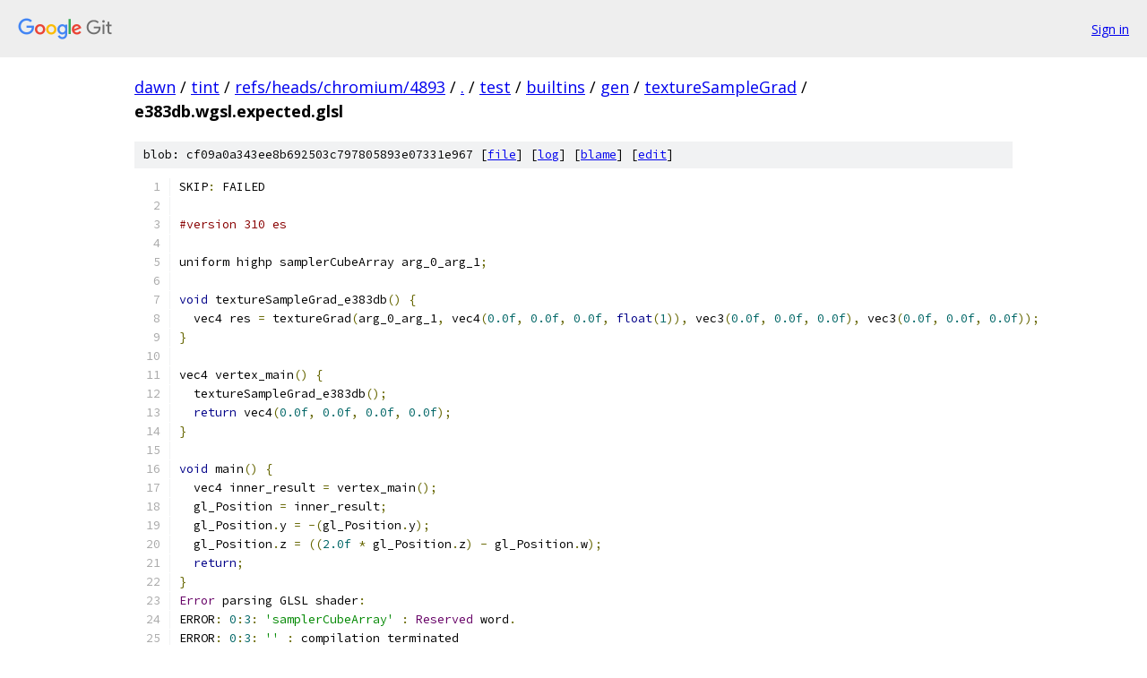

--- FILE ---
content_type: text/html; charset=utf-8
request_url: https://dawn.googlesource.com/tint/+/refs/heads/chromium/4893/test/builtins/gen/textureSampleGrad/e383db.wgsl.expected.glsl
body_size: 2267
content:
<!DOCTYPE html><html lang="en"><head><meta charset="utf-8"><meta name="viewport" content="width=device-width, initial-scale=1"><title>test/builtins/gen/textureSampleGrad/e383db.wgsl.expected.glsl - tint - Git at Google</title><link rel="stylesheet" type="text/css" href="/+static/base.css"><link rel="stylesheet" type="text/css" href="/+static/prettify/prettify.css"><!-- default customHeadTagPart --></head><body class="Site"><header class="Site-header"><div class="Header"><a class="Header-image" href="/"><img src="//www.gstatic.com/images/branding/lockups/2x/lockup_git_color_108x24dp.png" width="108" height="24" alt="Google Git"></a><div class="Header-menu"> <a class="Header-menuItem" href="https://accounts.google.com/AccountChooser?faa=1&amp;continue=https://dawn.googlesource.com/login/tint/%2B/refs/heads/chromium/4893/test/builtins/gen/textureSampleGrad/e383db.wgsl.expected.glsl">Sign in</a> </div></div></header><div class="Site-content"><div class="Container "><div class="Breadcrumbs"><a class="Breadcrumbs-crumb" href="/?format=HTML">dawn</a> / <a class="Breadcrumbs-crumb" href="/tint/">tint</a> / <a class="Breadcrumbs-crumb" href="/tint/+/refs/heads/chromium/4893">refs/heads/chromium/4893</a> / <a class="Breadcrumbs-crumb" href="/tint/+/refs/heads/chromium/4893/">.</a> / <a class="Breadcrumbs-crumb" href="/tint/+/refs/heads/chromium/4893/test">test</a> / <a class="Breadcrumbs-crumb" href="/tint/+/refs/heads/chromium/4893/test/builtins">builtins</a> / <a class="Breadcrumbs-crumb" href="/tint/+/refs/heads/chromium/4893/test/builtins/gen">gen</a> / <a class="Breadcrumbs-crumb" href="/tint/+/refs/heads/chromium/4893/test/builtins/gen/textureSampleGrad">textureSampleGrad</a> / <span class="Breadcrumbs-crumb">e383db.wgsl.expected.glsl</span></div><div class="u-sha1 u-monospace BlobSha1">blob: cf09a0a343ee8b692503c797805893e07331e967 [<a href="/tint/+/refs/heads/chromium/4893/test/builtins/gen/textureSampleGrad/e383db.wgsl.expected.glsl">file</a>] [<a href="/tint/+log/refs/heads/chromium/4893/test/builtins/gen/textureSampleGrad/e383db.wgsl.expected.glsl">log</a>] [<a href="/tint/+blame/refs/heads/chromium/4893/test/builtins/gen/textureSampleGrad/e383db.wgsl.expected.glsl">blame</a>] [<a href="https://dawn-review.googlesource.com/admin/repos/edit/repo/tint/branch/refs/heads/chromium/4893/file/test/builtins/gen/textureSampleGrad/e383db.wgsl.expected.glsl">edit</a>]</div><table class="FileContents"><tr class="u-pre u-monospace FileContents-line"><td class="u-lineNum u-noSelect FileContents-lineNum" data-line-number="1"></td><td class="FileContents-lineContents" id="1"><span class="pln">SKIP</span><span class="pun">:</span><span class="pln"> FAILED</span></td></tr><tr class="u-pre u-monospace FileContents-line"><td class="u-lineNum u-noSelect FileContents-lineNum" data-line-number="2"></td><td class="FileContents-lineContents" id="2"></td></tr><tr class="u-pre u-monospace FileContents-line"><td class="u-lineNum u-noSelect FileContents-lineNum" data-line-number="3"></td><td class="FileContents-lineContents" id="3"><span class="com">#version 310 es</span></td></tr><tr class="u-pre u-monospace FileContents-line"><td class="u-lineNum u-noSelect FileContents-lineNum" data-line-number="4"></td><td class="FileContents-lineContents" id="4"></td></tr><tr class="u-pre u-monospace FileContents-line"><td class="u-lineNum u-noSelect FileContents-lineNum" data-line-number="5"></td><td class="FileContents-lineContents" id="5"><span class="pln">uniform highp samplerCubeArray arg_0_arg_1</span><span class="pun">;</span></td></tr><tr class="u-pre u-monospace FileContents-line"><td class="u-lineNum u-noSelect FileContents-lineNum" data-line-number="6"></td><td class="FileContents-lineContents" id="6"></td></tr><tr class="u-pre u-monospace FileContents-line"><td class="u-lineNum u-noSelect FileContents-lineNum" data-line-number="7"></td><td class="FileContents-lineContents" id="7"><span class="kwd">void</span><span class="pln"> textureSampleGrad_e383db</span><span class="pun">()</span><span class="pln"> </span><span class="pun">{</span></td></tr><tr class="u-pre u-monospace FileContents-line"><td class="u-lineNum u-noSelect FileContents-lineNum" data-line-number="8"></td><td class="FileContents-lineContents" id="8"><span class="pln">  vec4 res </span><span class="pun">=</span><span class="pln"> textureGrad</span><span class="pun">(</span><span class="pln">arg_0_arg_1</span><span class="pun">,</span><span class="pln"> vec4</span><span class="pun">(</span><span class="lit">0.0f</span><span class="pun">,</span><span class="pln"> </span><span class="lit">0.0f</span><span class="pun">,</span><span class="pln"> </span><span class="lit">0.0f</span><span class="pun">,</span><span class="pln"> </span><span class="kwd">float</span><span class="pun">(</span><span class="lit">1</span><span class="pun">)),</span><span class="pln"> vec3</span><span class="pun">(</span><span class="lit">0.0f</span><span class="pun">,</span><span class="pln"> </span><span class="lit">0.0f</span><span class="pun">,</span><span class="pln"> </span><span class="lit">0.0f</span><span class="pun">),</span><span class="pln"> vec3</span><span class="pun">(</span><span class="lit">0.0f</span><span class="pun">,</span><span class="pln"> </span><span class="lit">0.0f</span><span class="pun">,</span><span class="pln"> </span><span class="lit">0.0f</span><span class="pun">));</span></td></tr><tr class="u-pre u-monospace FileContents-line"><td class="u-lineNum u-noSelect FileContents-lineNum" data-line-number="9"></td><td class="FileContents-lineContents" id="9"><span class="pun">}</span></td></tr><tr class="u-pre u-monospace FileContents-line"><td class="u-lineNum u-noSelect FileContents-lineNum" data-line-number="10"></td><td class="FileContents-lineContents" id="10"></td></tr><tr class="u-pre u-monospace FileContents-line"><td class="u-lineNum u-noSelect FileContents-lineNum" data-line-number="11"></td><td class="FileContents-lineContents" id="11"><span class="pln">vec4 vertex_main</span><span class="pun">()</span><span class="pln"> </span><span class="pun">{</span></td></tr><tr class="u-pre u-monospace FileContents-line"><td class="u-lineNum u-noSelect FileContents-lineNum" data-line-number="12"></td><td class="FileContents-lineContents" id="12"><span class="pln">  textureSampleGrad_e383db</span><span class="pun">();</span></td></tr><tr class="u-pre u-monospace FileContents-line"><td class="u-lineNum u-noSelect FileContents-lineNum" data-line-number="13"></td><td class="FileContents-lineContents" id="13"><span class="pln">  </span><span class="kwd">return</span><span class="pln"> vec4</span><span class="pun">(</span><span class="lit">0.0f</span><span class="pun">,</span><span class="pln"> </span><span class="lit">0.0f</span><span class="pun">,</span><span class="pln"> </span><span class="lit">0.0f</span><span class="pun">,</span><span class="pln"> </span><span class="lit">0.0f</span><span class="pun">);</span></td></tr><tr class="u-pre u-monospace FileContents-line"><td class="u-lineNum u-noSelect FileContents-lineNum" data-line-number="14"></td><td class="FileContents-lineContents" id="14"><span class="pun">}</span></td></tr><tr class="u-pre u-monospace FileContents-line"><td class="u-lineNum u-noSelect FileContents-lineNum" data-line-number="15"></td><td class="FileContents-lineContents" id="15"></td></tr><tr class="u-pre u-monospace FileContents-line"><td class="u-lineNum u-noSelect FileContents-lineNum" data-line-number="16"></td><td class="FileContents-lineContents" id="16"><span class="kwd">void</span><span class="pln"> main</span><span class="pun">()</span><span class="pln"> </span><span class="pun">{</span></td></tr><tr class="u-pre u-monospace FileContents-line"><td class="u-lineNum u-noSelect FileContents-lineNum" data-line-number="17"></td><td class="FileContents-lineContents" id="17"><span class="pln">  vec4 inner_result </span><span class="pun">=</span><span class="pln"> vertex_main</span><span class="pun">();</span></td></tr><tr class="u-pre u-monospace FileContents-line"><td class="u-lineNum u-noSelect FileContents-lineNum" data-line-number="18"></td><td class="FileContents-lineContents" id="18"><span class="pln">  gl_Position </span><span class="pun">=</span><span class="pln"> inner_result</span><span class="pun">;</span></td></tr><tr class="u-pre u-monospace FileContents-line"><td class="u-lineNum u-noSelect FileContents-lineNum" data-line-number="19"></td><td class="FileContents-lineContents" id="19"><span class="pln">  gl_Position</span><span class="pun">.</span><span class="pln">y </span><span class="pun">=</span><span class="pln"> </span><span class="pun">-(</span><span class="pln">gl_Position</span><span class="pun">.</span><span class="pln">y</span><span class="pun">);</span></td></tr><tr class="u-pre u-monospace FileContents-line"><td class="u-lineNum u-noSelect FileContents-lineNum" data-line-number="20"></td><td class="FileContents-lineContents" id="20"><span class="pln">  gl_Position</span><span class="pun">.</span><span class="pln">z </span><span class="pun">=</span><span class="pln"> </span><span class="pun">((</span><span class="lit">2.0f</span><span class="pln"> </span><span class="pun">*</span><span class="pln"> gl_Position</span><span class="pun">.</span><span class="pln">z</span><span class="pun">)</span><span class="pln"> </span><span class="pun">-</span><span class="pln"> gl_Position</span><span class="pun">.</span><span class="pln">w</span><span class="pun">);</span></td></tr><tr class="u-pre u-monospace FileContents-line"><td class="u-lineNum u-noSelect FileContents-lineNum" data-line-number="21"></td><td class="FileContents-lineContents" id="21"><span class="pln">  </span><span class="kwd">return</span><span class="pun">;</span></td></tr><tr class="u-pre u-monospace FileContents-line"><td class="u-lineNum u-noSelect FileContents-lineNum" data-line-number="22"></td><td class="FileContents-lineContents" id="22"><span class="pun">}</span></td></tr><tr class="u-pre u-monospace FileContents-line"><td class="u-lineNum u-noSelect FileContents-lineNum" data-line-number="23"></td><td class="FileContents-lineContents" id="23"><span class="typ">Error</span><span class="pln"> parsing GLSL shader</span><span class="pun">:</span></td></tr><tr class="u-pre u-monospace FileContents-line"><td class="u-lineNum u-noSelect FileContents-lineNum" data-line-number="24"></td><td class="FileContents-lineContents" id="24"><span class="pln">ERROR</span><span class="pun">:</span><span class="pln"> </span><span class="lit">0</span><span class="pun">:</span><span class="lit">3</span><span class="pun">:</span><span class="pln"> </span><span class="str">&#39;samplerCubeArray&#39;</span><span class="pln"> </span><span class="pun">:</span><span class="pln"> </span><span class="typ">Reserved</span><span class="pln"> word</span><span class="pun">.</span><span class="pln"> </span></td></tr><tr class="u-pre u-monospace FileContents-line"><td class="u-lineNum u-noSelect FileContents-lineNum" data-line-number="25"></td><td class="FileContents-lineContents" id="25"><span class="pln">ERROR</span><span class="pun">:</span><span class="pln"> </span><span class="lit">0</span><span class="pun">:</span><span class="lit">3</span><span class="pun">:</span><span class="pln"> </span><span class="str">&#39;&#39;</span><span class="pln"> </span><span class="pun">:</span><span class="pln"> compilation terminated </span></td></tr><tr class="u-pre u-monospace FileContents-line"><td class="u-lineNum u-noSelect FileContents-lineNum" data-line-number="26"></td><td class="FileContents-lineContents" id="26"><span class="pln">ERROR</span><span class="pun">:</span><span class="pln"> </span><span class="lit">2</span><span class="pln"> compilation errors</span><span class="pun">.</span><span class="pln">  </span><span class="typ">No</span><span class="pln"> code generated</span><span class="pun">.</span></td></tr><tr class="u-pre u-monospace FileContents-line"><td class="u-lineNum u-noSelect FileContents-lineNum" data-line-number="27"></td><td class="FileContents-lineContents" id="27"></td></tr><tr class="u-pre u-monospace FileContents-line"><td class="u-lineNum u-noSelect FileContents-lineNum" data-line-number="28"></td><td class="FileContents-lineContents" id="28"></td></tr><tr class="u-pre u-monospace FileContents-line"><td class="u-lineNum u-noSelect FileContents-lineNum" data-line-number="29"></td><td class="FileContents-lineContents" id="29"></td></tr><tr class="u-pre u-monospace FileContents-line"><td class="u-lineNum u-noSelect FileContents-lineNum" data-line-number="30"></td><td class="FileContents-lineContents" id="30"><span class="com">#version 310 es</span></td></tr><tr class="u-pre u-monospace FileContents-line"><td class="u-lineNum u-noSelect FileContents-lineNum" data-line-number="31"></td><td class="FileContents-lineContents" id="31"><span class="pln">precision mediump </span><span class="kwd">float</span><span class="pun">;</span></td></tr><tr class="u-pre u-monospace FileContents-line"><td class="u-lineNum u-noSelect FileContents-lineNum" data-line-number="32"></td><td class="FileContents-lineContents" id="32"></td></tr><tr class="u-pre u-monospace FileContents-line"><td class="u-lineNum u-noSelect FileContents-lineNum" data-line-number="33"></td><td class="FileContents-lineContents" id="33"><span class="pln">uniform highp samplerCubeArray arg_0_arg_1</span><span class="pun">;</span></td></tr><tr class="u-pre u-monospace FileContents-line"><td class="u-lineNum u-noSelect FileContents-lineNum" data-line-number="34"></td><td class="FileContents-lineContents" id="34"></td></tr><tr class="u-pre u-monospace FileContents-line"><td class="u-lineNum u-noSelect FileContents-lineNum" data-line-number="35"></td><td class="FileContents-lineContents" id="35"><span class="kwd">void</span><span class="pln"> textureSampleGrad_e383db</span><span class="pun">()</span><span class="pln"> </span><span class="pun">{</span></td></tr><tr class="u-pre u-monospace FileContents-line"><td class="u-lineNum u-noSelect FileContents-lineNum" data-line-number="36"></td><td class="FileContents-lineContents" id="36"><span class="pln">  vec4 res </span><span class="pun">=</span><span class="pln"> textureGrad</span><span class="pun">(</span><span class="pln">arg_0_arg_1</span><span class="pun">,</span><span class="pln"> vec4</span><span class="pun">(</span><span class="lit">0.0f</span><span class="pun">,</span><span class="pln"> </span><span class="lit">0.0f</span><span class="pun">,</span><span class="pln"> </span><span class="lit">0.0f</span><span class="pun">,</span><span class="pln"> </span><span class="kwd">float</span><span class="pun">(</span><span class="lit">1</span><span class="pun">)),</span><span class="pln"> vec3</span><span class="pun">(</span><span class="lit">0.0f</span><span class="pun">,</span><span class="pln"> </span><span class="lit">0.0f</span><span class="pun">,</span><span class="pln"> </span><span class="lit">0.0f</span><span class="pun">),</span><span class="pln"> vec3</span><span class="pun">(</span><span class="lit">0.0f</span><span class="pun">,</span><span class="pln"> </span><span class="lit">0.0f</span><span class="pun">,</span><span class="pln"> </span><span class="lit">0.0f</span><span class="pun">));</span></td></tr><tr class="u-pre u-monospace FileContents-line"><td class="u-lineNum u-noSelect FileContents-lineNum" data-line-number="37"></td><td class="FileContents-lineContents" id="37"><span class="pun">}</span></td></tr><tr class="u-pre u-monospace FileContents-line"><td class="u-lineNum u-noSelect FileContents-lineNum" data-line-number="38"></td><td class="FileContents-lineContents" id="38"></td></tr><tr class="u-pre u-monospace FileContents-line"><td class="u-lineNum u-noSelect FileContents-lineNum" data-line-number="39"></td><td class="FileContents-lineContents" id="39"><span class="kwd">void</span><span class="pln"> fragment_main</span><span class="pun">()</span><span class="pln"> </span><span class="pun">{</span></td></tr><tr class="u-pre u-monospace FileContents-line"><td class="u-lineNum u-noSelect FileContents-lineNum" data-line-number="40"></td><td class="FileContents-lineContents" id="40"><span class="pln">  textureSampleGrad_e383db</span><span class="pun">();</span></td></tr><tr class="u-pre u-monospace FileContents-line"><td class="u-lineNum u-noSelect FileContents-lineNum" data-line-number="41"></td><td class="FileContents-lineContents" id="41"><span class="pun">}</span></td></tr><tr class="u-pre u-monospace FileContents-line"><td class="u-lineNum u-noSelect FileContents-lineNum" data-line-number="42"></td><td class="FileContents-lineContents" id="42"></td></tr><tr class="u-pre u-monospace FileContents-line"><td class="u-lineNum u-noSelect FileContents-lineNum" data-line-number="43"></td><td class="FileContents-lineContents" id="43"><span class="kwd">void</span><span class="pln"> main</span><span class="pun">()</span><span class="pln"> </span><span class="pun">{</span></td></tr><tr class="u-pre u-monospace FileContents-line"><td class="u-lineNum u-noSelect FileContents-lineNum" data-line-number="44"></td><td class="FileContents-lineContents" id="44"><span class="pln">  fragment_main</span><span class="pun">();</span></td></tr><tr class="u-pre u-monospace FileContents-line"><td class="u-lineNum u-noSelect FileContents-lineNum" data-line-number="45"></td><td class="FileContents-lineContents" id="45"><span class="pln">  </span><span class="kwd">return</span><span class="pun">;</span></td></tr><tr class="u-pre u-monospace FileContents-line"><td class="u-lineNum u-noSelect FileContents-lineNum" data-line-number="46"></td><td class="FileContents-lineContents" id="46"><span class="pun">}</span></td></tr><tr class="u-pre u-monospace FileContents-line"><td class="u-lineNum u-noSelect FileContents-lineNum" data-line-number="47"></td><td class="FileContents-lineContents" id="47"><span class="typ">Error</span><span class="pln"> parsing GLSL shader</span><span class="pun">:</span></td></tr><tr class="u-pre u-monospace FileContents-line"><td class="u-lineNum u-noSelect FileContents-lineNum" data-line-number="48"></td><td class="FileContents-lineContents" id="48"><span class="pln">ERROR</span><span class="pun">:</span><span class="pln"> </span><span class="lit">0</span><span class="pun">:</span><span class="lit">4</span><span class="pun">:</span><span class="pln"> </span><span class="str">&#39;samplerCubeArray&#39;</span><span class="pln"> </span><span class="pun">:</span><span class="pln"> </span><span class="typ">Reserved</span><span class="pln"> word</span><span class="pun">.</span><span class="pln"> </span></td></tr><tr class="u-pre u-monospace FileContents-line"><td class="u-lineNum u-noSelect FileContents-lineNum" data-line-number="49"></td><td class="FileContents-lineContents" id="49"><span class="pln">ERROR</span><span class="pun">:</span><span class="pln"> </span><span class="lit">0</span><span class="pun">:</span><span class="lit">4</span><span class="pun">:</span><span class="pln"> </span><span class="str">&#39;&#39;</span><span class="pln"> </span><span class="pun">:</span><span class="pln"> compilation terminated </span></td></tr><tr class="u-pre u-monospace FileContents-line"><td class="u-lineNum u-noSelect FileContents-lineNum" data-line-number="50"></td><td class="FileContents-lineContents" id="50"><span class="pln">ERROR</span><span class="pun">:</span><span class="pln"> </span><span class="lit">2</span><span class="pln"> compilation errors</span><span class="pun">.</span><span class="pln">  </span><span class="typ">No</span><span class="pln"> code generated</span><span class="pun">.</span></td></tr><tr class="u-pre u-monospace FileContents-line"><td class="u-lineNum u-noSelect FileContents-lineNum" data-line-number="51"></td><td class="FileContents-lineContents" id="51"></td></tr><tr class="u-pre u-monospace FileContents-line"><td class="u-lineNum u-noSelect FileContents-lineNum" data-line-number="52"></td><td class="FileContents-lineContents" id="52"></td></tr><tr class="u-pre u-monospace FileContents-line"><td class="u-lineNum u-noSelect FileContents-lineNum" data-line-number="53"></td><td class="FileContents-lineContents" id="53"></td></tr><tr class="u-pre u-monospace FileContents-line"><td class="u-lineNum u-noSelect FileContents-lineNum" data-line-number="54"></td><td class="FileContents-lineContents" id="54"><span class="com">#version 310 es</span></td></tr><tr class="u-pre u-monospace FileContents-line"><td class="u-lineNum u-noSelect FileContents-lineNum" data-line-number="55"></td><td class="FileContents-lineContents" id="55"></td></tr><tr class="u-pre u-monospace FileContents-line"><td class="u-lineNum u-noSelect FileContents-lineNum" data-line-number="56"></td><td class="FileContents-lineContents" id="56"><span class="pln">uniform highp samplerCubeArray arg_0_arg_1</span><span class="pun">;</span></td></tr><tr class="u-pre u-monospace FileContents-line"><td class="u-lineNum u-noSelect FileContents-lineNum" data-line-number="57"></td><td class="FileContents-lineContents" id="57"></td></tr><tr class="u-pre u-monospace FileContents-line"><td class="u-lineNum u-noSelect FileContents-lineNum" data-line-number="58"></td><td class="FileContents-lineContents" id="58"><span class="kwd">void</span><span class="pln"> textureSampleGrad_e383db</span><span class="pun">()</span><span class="pln"> </span><span class="pun">{</span></td></tr><tr class="u-pre u-monospace FileContents-line"><td class="u-lineNum u-noSelect FileContents-lineNum" data-line-number="59"></td><td class="FileContents-lineContents" id="59"><span class="pln">  vec4 res </span><span class="pun">=</span><span class="pln"> textureGrad</span><span class="pun">(</span><span class="pln">arg_0_arg_1</span><span class="pun">,</span><span class="pln"> vec4</span><span class="pun">(</span><span class="lit">0.0f</span><span class="pun">,</span><span class="pln"> </span><span class="lit">0.0f</span><span class="pun">,</span><span class="pln"> </span><span class="lit">0.0f</span><span class="pun">,</span><span class="pln"> </span><span class="kwd">float</span><span class="pun">(</span><span class="lit">1</span><span class="pun">)),</span><span class="pln"> vec3</span><span class="pun">(</span><span class="lit">0.0f</span><span class="pun">,</span><span class="pln"> </span><span class="lit">0.0f</span><span class="pun">,</span><span class="pln"> </span><span class="lit">0.0f</span><span class="pun">),</span><span class="pln"> vec3</span><span class="pun">(</span><span class="lit">0.0f</span><span class="pun">,</span><span class="pln"> </span><span class="lit">0.0f</span><span class="pun">,</span><span class="pln"> </span><span class="lit">0.0f</span><span class="pun">));</span></td></tr><tr class="u-pre u-monospace FileContents-line"><td class="u-lineNum u-noSelect FileContents-lineNum" data-line-number="60"></td><td class="FileContents-lineContents" id="60"><span class="pun">}</span></td></tr><tr class="u-pre u-monospace FileContents-line"><td class="u-lineNum u-noSelect FileContents-lineNum" data-line-number="61"></td><td class="FileContents-lineContents" id="61"></td></tr><tr class="u-pre u-monospace FileContents-line"><td class="u-lineNum u-noSelect FileContents-lineNum" data-line-number="62"></td><td class="FileContents-lineContents" id="62"><span class="kwd">void</span><span class="pln"> compute_main</span><span class="pun">()</span><span class="pln"> </span><span class="pun">{</span></td></tr><tr class="u-pre u-monospace FileContents-line"><td class="u-lineNum u-noSelect FileContents-lineNum" data-line-number="63"></td><td class="FileContents-lineContents" id="63"><span class="pln">  textureSampleGrad_e383db</span><span class="pun">();</span></td></tr><tr class="u-pre u-monospace FileContents-line"><td class="u-lineNum u-noSelect FileContents-lineNum" data-line-number="64"></td><td class="FileContents-lineContents" id="64"><span class="pun">}</span></td></tr><tr class="u-pre u-monospace FileContents-line"><td class="u-lineNum u-noSelect FileContents-lineNum" data-line-number="65"></td><td class="FileContents-lineContents" id="65"></td></tr><tr class="u-pre u-monospace FileContents-line"><td class="u-lineNum u-noSelect FileContents-lineNum" data-line-number="66"></td><td class="FileContents-lineContents" id="66"><span class="pln">layout</span><span class="pun">(</span><span class="pln">local_size_x </span><span class="pun">=</span><span class="pln"> </span><span class="lit">1</span><span class="pun">,</span><span class="pln"> local_size_y </span><span class="pun">=</span><span class="pln"> </span><span class="lit">1</span><span class="pun">,</span><span class="pln"> local_size_z </span><span class="pun">=</span><span class="pln"> </span><span class="lit">1</span><span class="pun">)</span><span class="pln"> </span><span class="kwd">in</span><span class="pun">;</span></td></tr><tr class="u-pre u-monospace FileContents-line"><td class="u-lineNum u-noSelect FileContents-lineNum" data-line-number="67"></td><td class="FileContents-lineContents" id="67"><span class="kwd">void</span><span class="pln"> main</span><span class="pun">()</span><span class="pln"> </span><span class="pun">{</span></td></tr><tr class="u-pre u-monospace FileContents-line"><td class="u-lineNum u-noSelect FileContents-lineNum" data-line-number="68"></td><td class="FileContents-lineContents" id="68"><span class="pln">  compute_main</span><span class="pun">();</span></td></tr><tr class="u-pre u-monospace FileContents-line"><td class="u-lineNum u-noSelect FileContents-lineNum" data-line-number="69"></td><td class="FileContents-lineContents" id="69"><span class="pln">  </span><span class="kwd">return</span><span class="pun">;</span></td></tr><tr class="u-pre u-monospace FileContents-line"><td class="u-lineNum u-noSelect FileContents-lineNum" data-line-number="70"></td><td class="FileContents-lineContents" id="70"><span class="pun">}</span></td></tr><tr class="u-pre u-monospace FileContents-line"><td class="u-lineNum u-noSelect FileContents-lineNum" data-line-number="71"></td><td class="FileContents-lineContents" id="71"><span class="typ">Error</span><span class="pln"> parsing GLSL shader</span><span class="pun">:</span></td></tr><tr class="u-pre u-monospace FileContents-line"><td class="u-lineNum u-noSelect FileContents-lineNum" data-line-number="72"></td><td class="FileContents-lineContents" id="72"><span class="pln">ERROR</span><span class="pun">:</span><span class="pln"> </span><span class="lit">0</span><span class="pun">:</span><span class="lit">3</span><span class="pun">:</span><span class="pln"> </span><span class="str">&#39;samplerCubeArray&#39;</span><span class="pln"> </span><span class="pun">:</span><span class="pln"> </span><span class="typ">Reserved</span><span class="pln"> word</span><span class="pun">.</span><span class="pln"> </span></td></tr><tr class="u-pre u-monospace FileContents-line"><td class="u-lineNum u-noSelect FileContents-lineNum" data-line-number="73"></td><td class="FileContents-lineContents" id="73"><span class="pln">ERROR</span><span class="pun">:</span><span class="pln"> </span><span class="lit">0</span><span class="pun">:</span><span class="lit">3</span><span class="pun">:</span><span class="pln"> </span><span class="str">&#39;&#39;</span><span class="pln"> </span><span class="pun">:</span><span class="pln"> compilation terminated </span></td></tr><tr class="u-pre u-monospace FileContents-line"><td class="u-lineNum u-noSelect FileContents-lineNum" data-line-number="74"></td><td class="FileContents-lineContents" id="74"><span class="pln">ERROR</span><span class="pun">:</span><span class="pln"> </span><span class="lit">2</span><span class="pln"> compilation errors</span><span class="pun">.</span><span class="pln">  </span><span class="typ">No</span><span class="pln"> code generated</span><span class="pun">.</span></td></tr><tr class="u-pre u-monospace FileContents-line"><td class="u-lineNum u-noSelect FileContents-lineNum" data-line-number="75"></td><td class="FileContents-lineContents" id="75"></td></tr><tr class="u-pre u-monospace FileContents-line"><td class="u-lineNum u-noSelect FileContents-lineNum" data-line-number="76"></td><td class="FileContents-lineContents" id="76"></td></tr><tr class="u-pre u-monospace FileContents-line"><td class="u-lineNum u-noSelect FileContents-lineNum" data-line-number="77"></td><td class="FileContents-lineContents" id="77"></td></tr></table><script nonce="psOq4AQJFQWXcD0t8_qYeQ">for (let lineNumEl of document.querySelectorAll('td.u-lineNum')) {lineNumEl.onclick = () => {window.location.hash = `#${lineNumEl.getAttribute('data-line-number')}`;};}</script></div> <!-- Container --></div> <!-- Site-content --><footer class="Site-footer"><div class="Footer"><span class="Footer-poweredBy">Powered by <a href="https://gerrit.googlesource.com/gitiles/">Gitiles</a>| <a href="https://policies.google.com/privacy">Privacy</a>| <a href="https://policies.google.com/terms">Terms</a></span><span class="Footer-formats"><a class="u-monospace Footer-formatsItem" href="?format=TEXT">txt</a> <a class="u-monospace Footer-formatsItem" href="?format=JSON">json</a></span></div></footer></body></html>